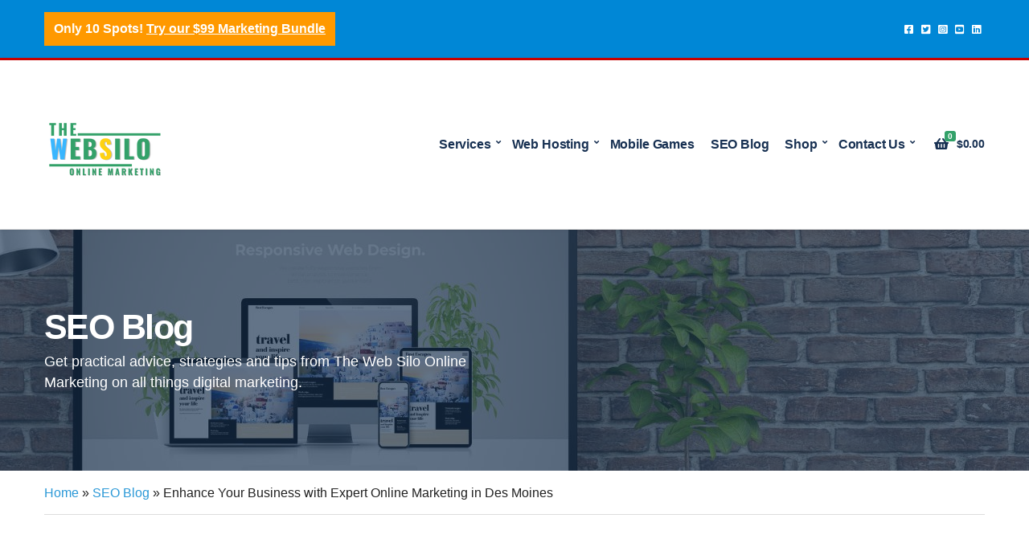

--- FILE ---
content_type: text/html; charset=UTF-8
request_url: https://thewebsilo.com/enhance-your-business-with-expert-online-marketing-in-des-moines/
body_size: 22355
content:
<!doctype html><html lang="en-US"><head><script data-no-optimize="1">var litespeed_docref=sessionStorage.getItem("litespeed_docref");litespeed_docref&&(Object.defineProperty(document,"referrer",{get:function(){return litespeed_docref}}),sessionStorage.removeItem("litespeed_docref"));</script>  <script type="litespeed/javascript">(function(w,d,s,l,i){w[l]=w[l]||[];w[l].push({'gtm.start':new Date().getTime(),event:'gtm.js'});var f=d.getElementsByTagName(s)[0],j=d.createElement(s),dl=l!='dataLayer'?'&l='+l:'';j.async=!0;j.src='https://www.googletagmanager.com/gtm.js?id='+i+dl;f.parentNode.insertBefore(j,f)})(window,document,'script','dataLayer','GTM-W7XG8RL')</script> <meta charset="UTF-8"><meta name="viewport" content="width=device-width, initial-scale=1"><meta name='robots' content='index, follow, max-image-preview:large, max-snippet:-1, max-video-preview:-1' /> <script type="litespeed/javascript">window._wca=window._wca||[]</script> <title>Enhance Your Business with Expert Online Marketing in Des Moines | Des Moines SEO + Web Design</title><link rel="canonical" href="https://thewebsilo.com/enhance-your-business-with-expert-online-marketing-in-des-moines/" /><meta property="og:locale" content="en_US" /><meta property="og:type" content="article" /><meta property="og:title" content="Enhance Your Business with Expert Online Marketing in Des Moines" /><meta property="og:description" content="Online marketing Des Moines has become an indispensable tool for businesses looking to thrive in the digital landscape of Iowa&#039;s capital city. With the burgeoning online marketplace and the increasing reliance on digital channels for [&hellip;]" /><meta property="og:url" content="https://thewebsilo.com/enhance-your-business-with-expert-online-marketing-in-des-moines/" /><meta property="og:site_name" content="Des Moines SEO + Web Design" /><meta property="article:publisher" content="https://www.facebook.com/thewebsiloonlinemarketing" /><meta property="article:published_time" content="2024-06-19T15:53:43+00:00" /><meta property="article:modified_time" content="2024-06-21T04:13:58+00:00" /><meta property="og:image" content="https://thewebsilo.com/wp-content/uploads/2022/12/AdCopy4.jpg" /><meta property="og:image:width" content="800" /><meta property="og:image:height" content="761" /><meta property="og:image:type" content="image/jpeg" /><meta name="author" content="websilo" /><meta name="twitter:card" content="summary_large_image" /><meta name="twitter:creator" content="@thewebsilo" /><meta name="twitter:site" content="@thewebsilo" /><meta name="twitter:label1" content="Written by" /><meta name="twitter:data1" content="websilo" /><meta name="twitter:label2" content="Est. reading time" /><meta name="twitter:data2" content="10 minutes" /> <script type="application/ld+json" class="yoast-schema-graph">{"@context":"https://schema.org","@graph":[{"@type":"Article","@id":"https://thewebsilo.com/enhance-your-business-with-expert-online-marketing-in-des-moines/#article","isPartOf":{"@id":"https://thewebsilo.com/enhance-your-business-with-expert-online-marketing-in-des-moines/"},"author":{"name":"websilo","@id":"https://thewebsilo.com/#/schema/person/90a4d5dc8010fe08e322a2f8daff10de"},"headline":"Enhance Your Business with Expert Online Marketing in Des Moines","datePublished":"2024-06-19T15:53:43+00:00","dateModified":"2024-06-21T04:13:58+00:00","mainEntityOfPage":{"@id":"https://thewebsilo.com/enhance-your-business-with-expert-online-marketing-in-des-moines/"},"wordCount":1987,"commentCount":0,"publisher":{"@id":"https://thewebsilo.com/#organization"},"image":{"@id":"https://thewebsilo.com/enhance-your-business-with-expert-online-marketing-in-des-moines/#primaryimage"},"thumbnailUrl":"https://thewebsilo.com/wp-content/uploads/2024/06/6673227c5e9f6122547959.png","articleSection":["Digital Marketing"],"inLanguage":"en-US","potentialAction":[{"@type":"CommentAction","name":"Comment","target":["https://thewebsilo.com/enhance-your-business-with-expert-online-marketing-in-des-moines/#respond"]}]},{"@type":"WebPage","@id":"https://thewebsilo.com/enhance-your-business-with-expert-online-marketing-in-des-moines/","url":"https://thewebsilo.com/enhance-your-business-with-expert-online-marketing-in-des-moines/","name":"Enhance Your Business with Expert Online Marketing in Des Moines | Des Moines SEO + Web Design","isPartOf":{"@id":"https://thewebsilo.com/#website"},"primaryImageOfPage":{"@id":"https://thewebsilo.com/enhance-your-business-with-expert-online-marketing-in-des-moines/#primaryimage"},"image":{"@id":"https://thewebsilo.com/enhance-your-business-with-expert-online-marketing-in-des-moines/#primaryimage"},"thumbnailUrl":"https://thewebsilo.com/wp-content/uploads/2024/06/6673227c5e9f6122547959.png","datePublished":"2024-06-19T15:53:43+00:00","dateModified":"2024-06-21T04:13:58+00:00","breadcrumb":{"@id":"https://thewebsilo.com/enhance-your-business-with-expert-online-marketing-in-des-moines/#breadcrumb"},"inLanguage":"en-US","potentialAction":[{"@type":"ReadAction","target":["https://thewebsilo.com/enhance-your-business-with-expert-online-marketing-in-des-moines/"]}]},{"@type":"ImageObject","inLanguage":"en-US","@id":"https://thewebsilo.com/enhance-your-business-with-expert-online-marketing-in-des-moines/#primaryimage","url":"https://thewebsilo.com/wp-content/uploads/2024/06/6673227c5e9f6122547959.png","contentUrl":"https://thewebsilo.com/wp-content/uploads/2024/06/6673227c5e9f6122547959.png","width":1280,"height":768},{"@type":"BreadcrumbList","@id":"https://thewebsilo.com/enhance-your-business-with-expert-online-marketing-in-des-moines/#breadcrumb","itemListElement":[{"@type":"ListItem","position":1,"name":"Home","item":"https://thewebsilo.com/"},{"@type":"ListItem","position":2,"name":"SEO Blog","item":"https://thewebsilo.com/seo-blog/"},{"@type":"ListItem","position":3,"name":"Enhance Your Business with Expert Online Marketing in Des Moines"}]},{"@type":"WebSite","@id":"https://thewebsilo.com/#website","url":"https://thewebsilo.com/","name":"Des Moines SEO + Web Design","description":"SEO Marketing Agency","publisher":{"@id":"https://thewebsilo.com/#organization"},"alternateName":"The Web Silo Online Marketing","potentialAction":[{"@type":"SearchAction","target":{"@type":"EntryPoint","urlTemplate":"https://thewebsilo.com/?s={search_term_string}"},"query-input":{"@type":"PropertyValueSpecification","valueRequired":true,"valueName":"search_term_string"}}],"inLanguage":"en-US"},{"@type":"Organization","@id":"https://thewebsilo.com/#organization","name":"The Web Silo","alternateName":"The Web Silo Online Marketing","url":"https://thewebsilo.com/","logo":{"@type":"ImageObject","inLanguage":"en-US","@id":"https://thewebsilo.com/#/schema/logo/image/","url":"https://thewebsilo.com/wp-content/uploads/2022/12/TWSLOGO3.0trans.png","contentUrl":"https://thewebsilo.com/wp-content/uploads/2022/12/TWSLOGO3.0trans.png","width":150,"height":150,"caption":"The Web Silo"},"image":{"@id":"https://thewebsilo.com/#/schema/logo/image/"},"sameAs":["https://www.facebook.com/thewebsiloonlinemarketing","https://x.com/thewebsilo"]},{"@type":"Person","@id":"https://thewebsilo.com/#/schema/person/90a4d5dc8010fe08e322a2f8daff10de","name":"websilo","image":{"@type":"ImageObject","inLanguage":"en-US","@id":"https://thewebsilo.com/#/schema/person/image/","url":"https://thewebsilo.com/wp-content/litespeed/avatar/4e3f5a446a3040699d01cafa8c4a3707.jpg?ver=1768407349","contentUrl":"https://thewebsilo.com/wp-content/litespeed/avatar/4e3f5a446a3040699d01cafa8c4a3707.jpg?ver=1768407349","caption":"websilo"},"sameAs":["https://thewebsilo.com"]}]}</script> <link rel='dns-prefetch' href='//stats.wp.com' /><link rel='dns-prefetch' href='//www.googletagmanager.com' /><link rel='dns-prefetch' href='//fonts.googleapis.com' /><link rel="alternate" type="application/rss+xml" title="Des Moines SEO + Web Design &raquo; Feed" href="https://thewebsilo.com/feed/" /><link rel="alternate" type="application/rss+xml" title="Des Moines SEO + Web Design &raquo; Comments Feed" href="https://thewebsilo.com/comments/feed/" /><link rel="alternate" type="application/rss+xml" title="Des Moines SEO + Web Design &raquo; Enhance Your Business with Expert Online Marketing in Des Moines Comments Feed" href="https://thewebsilo.com/enhance-your-business-with-expert-online-marketing-in-des-moines/feed/" /><link rel="alternate" title="oEmbed (JSON)" type="application/json+oembed" href="https://thewebsilo.com/wp-json/oembed/1.0/embed?url=https%3A%2F%2Fthewebsilo.com%2Fenhance-your-business-with-expert-online-marketing-in-des-moines%2F" /><link rel="alternate" title="oEmbed (XML)" type="text/xml+oembed" href="https://thewebsilo.com/wp-json/oembed/1.0/embed?url=https%3A%2F%2Fthewebsilo.com%2Fenhance-your-business-with-expert-online-marketing-in-des-moines%2F&#038;format=xml" /><style id='wp-img-auto-sizes-contain-inline-css'>img:is([sizes=auto i],[sizes^="auto," i]){contain-intrinsic-size:3000px 1500px}
/*# sourceURL=wp-img-auto-sizes-contain-inline-css */</style><link data-optimized="2" rel="stylesheet" href="https://thewebsilo.com/wp-content/litespeed/css/a5d2ffbc6507e59f16ef86b69e6be2c5.css?ver=53566" /><style id='global-styles-inline-css'>:root{--wp--preset--aspect-ratio--square: 1;--wp--preset--aspect-ratio--4-3: 4/3;--wp--preset--aspect-ratio--3-4: 3/4;--wp--preset--aspect-ratio--3-2: 3/2;--wp--preset--aspect-ratio--2-3: 2/3;--wp--preset--aspect-ratio--16-9: 16/9;--wp--preset--aspect-ratio--9-16: 9/16;--wp--preset--color--black: #000000;--wp--preset--color--cyan-bluish-gray: #abb8c3;--wp--preset--color--white: #ffffff;--wp--preset--color--pale-pink: #f78da7;--wp--preset--color--vivid-red: #cf2e2e;--wp--preset--color--luminous-vivid-orange: #ff6900;--wp--preset--color--luminous-vivid-amber: #fcb900;--wp--preset--color--light-green-cyan: #7bdcb5;--wp--preset--color--vivid-green-cyan: #00d084;--wp--preset--color--pale-cyan-blue: #8ed1fc;--wp--preset--color--vivid-cyan-blue: #0693e3;--wp--preset--color--vivid-purple: #9b51e0;--wp--preset--color--theme-primary: #173052;--wp--preset--color--theme-secondary: #e3002a;--wp--preset--color--theme-dark-gray: #212121;--wp--preset--color--theme-medium-gray: #444444;--wp--preset--color--theme-light-gray: #dddddd;--wp--preset--gradient--vivid-cyan-blue-to-vivid-purple: linear-gradient(135deg,rgb(6,147,227) 0%,rgb(155,81,224) 100%);--wp--preset--gradient--light-green-cyan-to-vivid-green-cyan: linear-gradient(135deg,rgb(122,220,180) 0%,rgb(0,208,130) 100%);--wp--preset--gradient--luminous-vivid-amber-to-luminous-vivid-orange: linear-gradient(135deg,rgb(252,185,0) 0%,rgb(255,105,0) 100%);--wp--preset--gradient--luminous-vivid-orange-to-vivid-red: linear-gradient(135deg,rgb(255,105,0) 0%,rgb(207,46,46) 100%);--wp--preset--gradient--very-light-gray-to-cyan-bluish-gray: linear-gradient(135deg,rgb(238,238,238) 0%,rgb(169,184,195) 100%);--wp--preset--gradient--cool-to-warm-spectrum: linear-gradient(135deg,rgb(74,234,220) 0%,rgb(151,120,209) 20%,rgb(207,42,186) 40%,rgb(238,44,130) 60%,rgb(251,105,98) 80%,rgb(254,248,76) 100%);--wp--preset--gradient--blush-light-purple: linear-gradient(135deg,rgb(255,206,236) 0%,rgb(152,150,240) 100%);--wp--preset--gradient--blush-bordeaux: linear-gradient(135deg,rgb(254,205,165) 0%,rgb(254,45,45) 50%,rgb(107,0,62) 100%);--wp--preset--gradient--luminous-dusk: linear-gradient(135deg,rgb(255,203,112) 0%,rgb(199,81,192) 50%,rgb(65,88,208) 100%);--wp--preset--gradient--pale-ocean: linear-gradient(135deg,rgb(255,245,203) 0%,rgb(182,227,212) 50%,rgb(51,167,181) 100%);--wp--preset--gradient--electric-grass: linear-gradient(135deg,rgb(202,248,128) 0%,rgb(113,206,126) 100%);--wp--preset--gradient--midnight: linear-gradient(135deg,rgb(2,3,129) 0%,rgb(40,116,252) 100%);--wp--preset--font-size--small: 13px;--wp--preset--font-size--medium: 20px;--wp--preset--font-size--large: 36px;--wp--preset--font-size--x-large: 42px;--wp--preset--spacing--20: 0.44rem;--wp--preset--spacing--30: 0.67rem;--wp--preset--spacing--40: 1rem;--wp--preset--spacing--50: 1.5rem;--wp--preset--spacing--60: 2.25rem;--wp--preset--spacing--70: 3.38rem;--wp--preset--spacing--80: 5.06rem;--wp--preset--shadow--natural: 6px 6px 9px rgba(0, 0, 0, 0.2);--wp--preset--shadow--deep: 12px 12px 50px rgba(0, 0, 0, 0.4);--wp--preset--shadow--sharp: 6px 6px 0px rgba(0, 0, 0, 0.2);--wp--preset--shadow--outlined: 6px 6px 0px -3px rgb(255, 255, 255), 6px 6px rgb(0, 0, 0);--wp--preset--shadow--crisp: 6px 6px 0px rgb(0, 0, 0);}:where(.is-layout-flex){gap: 0.5em;}:where(.is-layout-grid){gap: 0.5em;}body .is-layout-flex{display: flex;}.is-layout-flex{flex-wrap: wrap;align-items: center;}.is-layout-flex > :is(*, div){margin: 0;}body .is-layout-grid{display: grid;}.is-layout-grid > :is(*, div){margin: 0;}:where(.wp-block-columns.is-layout-flex){gap: 2em;}:where(.wp-block-columns.is-layout-grid){gap: 2em;}:where(.wp-block-post-template.is-layout-flex){gap: 1.25em;}:where(.wp-block-post-template.is-layout-grid){gap: 1.25em;}.has-black-color{color: var(--wp--preset--color--black) !important;}.has-cyan-bluish-gray-color{color: var(--wp--preset--color--cyan-bluish-gray) !important;}.has-white-color{color: var(--wp--preset--color--white) !important;}.has-pale-pink-color{color: var(--wp--preset--color--pale-pink) !important;}.has-vivid-red-color{color: var(--wp--preset--color--vivid-red) !important;}.has-luminous-vivid-orange-color{color: var(--wp--preset--color--luminous-vivid-orange) !important;}.has-luminous-vivid-amber-color{color: var(--wp--preset--color--luminous-vivid-amber) !important;}.has-light-green-cyan-color{color: var(--wp--preset--color--light-green-cyan) !important;}.has-vivid-green-cyan-color{color: var(--wp--preset--color--vivid-green-cyan) !important;}.has-pale-cyan-blue-color{color: var(--wp--preset--color--pale-cyan-blue) !important;}.has-vivid-cyan-blue-color{color: var(--wp--preset--color--vivid-cyan-blue) !important;}.has-vivid-purple-color{color: var(--wp--preset--color--vivid-purple) !important;}.has-black-background-color{background-color: var(--wp--preset--color--black) !important;}.has-cyan-bluish-gray-background-color{background-color: var(--wp--preset--color--cyan-bluish-gray) !important;}.has-white-background-color{background-color: var(--wp--preset--color--white) !important;}.has-pale-pink-background-color{background-color: var(--wp--preset--color--pale-pink) !important;}.has-vivid-red-background-color{background-color: var(--wp--preset--color--vivid-red) !important;}.has-luminous-vivid-orange-background-color{background-color: var(--wp--preset--color--luminous-vivid-orange) !important;}.has-luminous-vivid-amber-background-color{background-color: var(--wp--preset--color--luminous-vivid-amber) !important;}.has-light-green-cyan-background-color{background-color: var(--wp--preset--color--light-green-cyan) !important;}.has-vivid-green-cyan-background-color{background-color: var(--wp--preset--color--vivid-green-cyan) !important;}.has-pale-cyan-blue-background-color{background-color: var(--wp--preset--color--pale-cyan-blue) !important;}.has-vivid-cyan-blue-background-color{background-color: var(--wp--preset--color--vivid-cyan-blue) !important;}.has-vivid-purple-background-color{background-color: var(--wp--preset--color--vivid-purple) !important;}.has-black-border-color{border-color: var(--wp--preset--color--black) !important;}.has-cyan-bluish-gray-border-color{border-color: var(--wp--preset--color--cyan-bluish-gray) !important;}.has-white-border-color{border-color: var(--wp--preset--color--white) !important;}.has-pale-pink-border-color{border-color: var(--wp--preset--color--pale-pink) !important;}.has-vivid-red-border-color{border-color: var(--wp--preset--color--vivid-red) !important;}.has-luminous-vivid-orange-border-color{border-color: var(--wp--preset--color--luminous-vivid-orange) !important;}.has-luminous-vivid-amber-border-color{border-color: var(--wp--preset--color--luminous-vivid-amber) !important;}.has-light-green-cyan-border-color{border-color: var(--wp--preset--color--light-green-cyan) !important;}.has-vivid-green-cyan-border-color{border-color: var(--wp--preset--color--vivid-green-cyan) !important;}.has-pale-cyan-blue-border-color{border-color: var(--wp--preset--color--pale-cyan-blue) !important;}.has-vivid-cyan-blue-border-color{border-color: var(--wp--preset--color--vivid-cyan-blue) !important;}.has-vivid-purple-border-color{border-color: var(--wp--preset--color--vivid-purple) !important;}.has-vivid-cyan-blue-to-vivid-purple-gradient-background{background: var(--wp--preset--gradient--vivid-cyan-blue-to-vivid-purple) !important;}.has-light-green-cyan-to-vivid-green-cyan-gradient-background{background: var(--wp--preset--gradient--light-green-cyan-to-vivid-green-cyan) !important;}.has-luminous-vivid-amber-to-luminous-vivid-orange-gradient-background{background: var(--wp--preset--gradient--luminous-vivid-amber-to-luminous-vivid-orange) !important;}.has-luminous-vivid-orange-to-vivid-red-gradient-background{background: var(--wp--preset--gradient--luminous-vivid-orange-to-vivid-red) !important;}.has-very-light-gray-to-cyan-bluish-gray-gradient-background{background: var(--wp--preset--gradient--very-light-gray-to-cyan-bluish-gray) !important;}.has-cool-to-warm-spectrum-gradient-background{background: var(--wp--preset--gradient--cool-to-warm-spectrum) !important;}.has-blush-light-purple-gradient-background{background: var(--wp--preset--gradient--blush-light-purple) !important;}.has-blush-bordeaux-gradient-background{background: var(--wp--preset--gradient--blush-bordeaux) !important;}.has-luminous-dusk-gradient-background{background: var(--wp--preset--gradient--luminous-dusk) !important;}.has-pale-ocean-gradient-background{background: var(--wp--preset--gradient--pale-ocean) !important;}.has-electric-grass-gradient-background{background: var(--wp--preset--gradient--electric-grass) !important;}.has-midnight-gradient-background{background: var(--wp--preset--gradient--midnight) !important;}.has-small-font-size{font-size: var(--wp--preset--font-size--small) !important;}.has-medium-font-size{font-size: var(--wp--preset--font-size--medium) !important;}.has-large-font-size{font-size: var(--wp--preset--font-size--large) !important;}.has-x-large-font-size{font-size: var(--wp--preset--font-size--x-large) !important;}
/*# sourceURL=global-styles-inline-css */</style><style id='classic-theme-styles-inline-css'>/*! This file is auto-generated */
.wp-block-button__link{color:#fff;background-color:#32373c;border-radius:9999px;box-shadow:none;text-decoration:none;padding:calc(.667em + 2px) calc(1.333em + 2px);font-size:1.125em}.wp-block-file__button{background:#32373c;color:#fff;text-decoration:none}
/*# sourceURL=/wp-includes/css/classic-themes.min.css */</style><style id='woocommerce-inline-inline-css'>.woocommerce form .form-row .required { visibility: visible; }
/*# sourceURL=woocommerce-inline-inline-css */</style><style id='ignition-convert-generated-styles-inline-css'>:root { --ignition-body-background-color: #ffffff; --ignition-primary-color: #2a98d7; --ignition-secondary-color: #33a169; --ignition-text-color: #212121; --ignition-secondary-text-color: #444444; --ignition-headings-color: #212121; --ignition-border-color: #dddddd; --ignition-forms-background-color: #ffffff; --ignition-forms-border-color: #dddddd; --ignition-forms-text-color: #212121; --ignition-buttons-background-color: #33a169; --ignition-buttons-text-color: #ffffff; --ignition-buttons-border-color: #33a169; --ignition-primary-font-family: Open Sans; --ignition-secondary-font-family: Montserrat; --ignition-top-bar-background-color: #0087d6; --ignition-top-bar-text-color: #ffffff; --ignition-top-bar-border-color: #cd0000; --ignition-top-bar-transparent-text-color: #ffffff; --ignition-top-bar-transparent-border-color: rgba(255, 255, 255, 0.1); --ignition-header-background-color: #ffffff; --ignition-header-text-color: #173052; --ignition-header-border-color: #dddddd; --ignition-header-submenu-background-color: #ffffff; --ignition-header-submenu-background-color-hover: #e3002a; --ignition-header-submenu-text-color: #212121; --ignition-header-submenu-text-color-hover: #ffffff; --ignition-header-transparent-text-color: #ffffff; --ignition-header-transparent-submenu-bg-color: rgba(255, 255, 255, 0.9); --ignition-header-transparent-submenu-bg-color-hover: #e3002a; --ignition-header-transparent-submenu-text-color: #212121; --ignition-header-transparent-submenu-text-color-hover: #ffffff; --ignition-header-sticky-background-color: #ffffff; --ignition-header-sticky-text-color: #173052; --ignition-header-sticky-border-color: #dddddd; --ignition-header-sticky-submenu-background-color: #ffffff; --ignition-header-sticky-submenu-background-color-hover: #e3002a; --ignition-header-sticky-submenu-text-color: #212121; --ignition-header-sticky-submenu-text-color-hover: #ffffff; --ignition-mobile-nav-background-color: #173052; --ignition-mobile-nav-text-color: #ffffff; --ignition-mobile-nav-border-color: rgba(255, 255, 255, 0.15); --ignition-hero-background-color: #173052; --ignition-hero-overlay-background-color: rgba(24, 49, 80, 0.66); --ignition-hero-primary-text-color: #ffffff; --ignition-hero-secondary-text-color: #ffffff; --ignition-footer-background-color: #f8f8f8; --ignition-footer-border-color: #dddddd; --ignition-footer-title-color: #212121; --ignition-footer-text-color: #212121; --ignition-footer-credits-background-color: #f8f8f8; --ignition-footer-credits-text-color: #212121; --ignition-footer-credits-link-color: #212121; --ignition-footer-credits-border-color: #dddddd; } @media (min-width: calc(1200px + 60px)) { .container, .theme-grid > .wp-block-gutenbee-container-inner, .alignwide .maxslider-slide-content, .alignfull .maxslider-slide-content { width: 1200px; max-width: 100%; } [class*="-template-fullwidth-narrow"] .alignwide { width: calc(1200px - 30px); } .theme-grid > .wp-block-gutenbee-container-inner { padding-left: 15px; padding-right: 15px; } } html { font-size: 18px; } body { font-family: "Open Sans", sans-serif; font-weight: 400; font-size: 18px; line-height: 1.615; text-transform: none; letter-spacing: 0em; } h1,h2,h3,h4,h5,h6, label, .label, .site-logo, .mobile-nav-trigger, li.wc-block-grid__product .wc-block-grid__product-title, .product_list_widget li > a, .product_list_widget .widget-product-content-wrap > a, .entry-list-meta-value, .wp-block-latest-posts > li > a, .wp-block-pullquote.is-style-solid-color, .wp-block-quote { font-family: Montserrat, sans-serif; font-weight: 700; } .navigation-main, .head-mast .head-content-slot-item, .navigation-mobile-wrap { font-family: Montserrat, sans-serif; font-weight: 700; font-size: 16px; line-height: 1.25; text-transform: none; letter-spacing: -0.01em; } .page-hero-title, .page-title { font-family: Montserrat, sans-serif; font-weight: 700; } h1,.page-hero-title,.page-title { font-size: 43px; line-height: 1.15; text-transform: none; letter-spacing: -0.04em; } h2, .wc-block-grid__product-title { font-size: 34px; line-height: 1.15; text-transform: none; letter-spacing: -0.04em; } h3 { font-size: 24px; line-height: 1.2; text-transform: none; letter-spacing: -0.04em; } h4 { font-size: 20px; line-height: 1.25; text-transform: none; letter-spacing: -0.04em; } h5 { font-size: 18px; line-height: 1.25; text-transform: none; letter-spacing: -0.04em; } h6 { font-size: 14px; line-height: 1.32; text-transform: none; letter-spacing: -0.04em; } .widget-title { font-size: 18px; line-height: 1.2; text-transform: uppercase; letter-spacing: -0.04em; } .widget { font-size: 16px; line-height: 1.5; text-transform: none; letter-spacing: 0em; } .btn, .button, .gutenbee-block-button-link, .wp-block-button__link, .comment-reply-link, .ci-item-filter, .maxslider-slide .maxslider-btn, .added_to_cart, input[type="submit"], input[type="reset"], button[type="submit"] { font-family: "Open Sans", sans-serif; font-weight: 400; font-size: 16px; line-height: 1.4; text-transform: none; letter-spacing: 0em; } @media (max-width: 991px) { #mobilemenu { display: block; } .head-content-slot-mobile-nav { display: inline-block; } .nav { display: none; } .header-full-nav-center .site-branding, .site-branding { max-width: 45%; width: auto; text-align: left; } .header-nav-split .site-branding { text-align: left; } .head-slot:first-of-type { display: none; } } .page-hero { background-image: url(https://thewebsilo.com/wp-content/uploads/2020/10/Website-Design.jpg); background-repeat: no-repeat; background-position: center center; background-attachment: scroll; background-size: cover; } @media (min-width: 992px) { .page-hero { height: 300px; } } @media (min-width: 576px) and (max-width: 991px) { .page-hero { height: 300px; } } @media (max-width: 575px) { .page-hero { height: 300px; } } 
/*# sourceURL=ignition-convert-generated-styles-inline-css */</style> <script type="litespeed/javascript" data-src="https://thewebsilo.com/wp-includes/js/jquery/jquery.min.js" id="jquery-core-js"></script> <script id="wc-add-to-cart-js-extra" type="litespeed/javascript">var wc_add_to_cart_params={"ajax_url":"/wp-admin/admin-ajax.php","wc_ajax_url":"/?wc-ajax=%%endpoint%%","i18n_view_cart":"View cart","cart_url":"https://thewebsilo.com/cart/","is_cart":"","cart_redirect_after_add":"no"}</script> <script id="woocommerce-js-extra" type="litespeed/javascript">var woocommerce_params={"ajax_url":"/wp-admin/admin-ajax.php","wc_ajax_url":"/?wc-ajax=%%endpoint%%","i18n_password_show":"Show password","i18n_password_hide":"Hide password"}</script> <script id="WCPAY_ASSETS-js-extra" type="litespeed/javascript">var wcpayAssets={"url":"https://thewebsilo.com/wp-content/plugins/woocommerce-payments/dist/"}</script> <script src="https://stats.wp.com/s-202603.js" id="woocommerce-analytics-js" defer data-wp-strategy="defer"></script> 
 <script type="litespeed/javascript" data-src="https://www.googletagmanager.com/gtag/js?id=GT-5TQW99S" id="google_gtagjs-js"></script> <script id="google_gtagjs-js-after" type="litespeed/javascript">window.dataLayer=window.dataLayer||[];function gtag(){dataLayer.push(arguments)}
gtag("set","linker",{"domains":["thewebsilo.com"]});gtag("js",new Date());gtag("set","developer_id.dZTNiMT",!0);gtag("config","GT-5TQW99S")</script> <link rel="https://api.w.org/" href="https://thewebsilo.com/wp-json/" /><link rel="alternate" title="JSON" type="application/json" href="https://thewebsilo.com/wp-json/wp/v2/posts/1171" /><link rel="EditURI" type="application/rsd+xml" title="RSD" href="https://thewebsilo.com/xmlrpc.php?rsd" /><meta name="generator" content="WordPress 6.9" /><meta name="generator" content="WooCommerce 10.4.3" /><link rel='shortlink' href='https://thewebsilo.com/?p=1171' /><meta name="generator" content="Site Kit by Google 1.170.0" /><link rel="pingback" href="https://thewebsilo.com/xmlrpc.php"> <script type="litespeed/javascript" data-src="https://www.googletagmanager.com/gtag/js?id=AW-11169629086"></script> <script type="litespeed/javascript">window.dataLayer=window.dataLayer||[];function gtag(){dataLayer.push(arguments)}
gtag('js',new Date());gtag('config','AW-11169629086')</script> <script type="litespeed/javascript" data-src="https://pagead2.googlesyndication.com/pagead/js/adsbygoogle.js?client=ca-pub-5824735341440098"
     crossorigin="anonymous"></script> <script type="litespeed/javascript">var clickRankAi=document.createElement("script");clickRankAi.src="https://js.clickrank.ai/seo/e476fc83-9f7a-4f29-a8fc-cbeed3d728de/script?"+new Date().getTime();clickRankAi.async=!0;document.head.appendChild(clickRankAi)</script> <style>img#wpstats{display:none}</style><noscript><style>.woocommerce-product-gallery{ opacity: 1 !important; }</style></noscript><link rel="icon" href="https://thewebsilo.com/wp-content/uploads/2022/12/cropped-websiloblogicon-32x32.png" sizes="32x32" /><link rel="icon" href="https://thewebsilo.com/wp-content/uploads/2022/12/cropped-websiloblogicon-192x192.png" sizes="192x192" /><link rel="apple-touch-icon" href="https://thewebsilo.com/wp-content/uploads/2022/12/cropped-websiloblogicon-180x180.png" /><meta name="msapplication-TileImage" content="https://thewebsilo.com/wp-content/uploads/2022/12/cropped-websiloblogicon-270x270.png" /><style id="wp-custom-css">.demo-newsletter-form-submit {
	width: 100% !important;
	margin-top: 10px !important;
	padding: 10px 30px !important;
}

.product_list_widget{list-style:none;margin:0;padding:0}.product_list_widget li{margin-bottom:15px;position:relative}.product_list_widget li::after{content:"";display:table;clear:both}.product_list_widget li img{float:right;width:60px;margin:0 0 0 15px}.product_list_widget li>a{color:currentColor;line-height:normal;display:block;margin-bottom:4px;font-size:16px;transition:color .18s ease}.product_list_widget .product-thumb{float:left;margin-right:15px}.product_list_widget .product-content{overflow:hidden}.product_list_widget .reviewer{font-size:12px;display:block;margin-top:7px}.product_list_widget .star-rating{display:block;margin:5px 0}.product_list_widget .woocommerce-Price-amount{font-size:14px}.product_list_widget ins{text-decoration:none}.product_list_widget del{opacity:.5}.product_list_widget .remove{display:block;position:absolute;right:0;top:0;font-size:15px;width:18px;height:18px;line-height:1;text-align:center;background-color:var(--ignition-colors-red);color:var(--ignition-colors-white);font-weight:var(--ignition-font-weight-bold);margin:0;padding:1px 0 0}.product_list_widget .remove:hover,.sidebar .product_list_widget .remove{color:var(--ignition-colors-white)}.product_list_widget .quantity{display:block;margin:5px 0 0 0;font-size:14px}
.woocommerce-mini-cart__buttons + .buttons, .header-mini-cart-contents { display: none; }

.theme-language-switch-dropdown {
	box-shadow: 0 0 6px rgba(0,0,0,.1);
}</style></head><body class="wp-singular post-template-default single single-post postid-1171 single-format-standard wp-custom-logo wp-embed-responsive wp-theme-ignition-convert theme-ignition-convert ignition-header-type-normal ignition-page-title-bg-on ignition-page-title-normal-off ignition-page-title-subtitle-off ignition-page-breadcrumb-on ignition-site-layout-fullwidth_boxed ignition-side-mode-site-layout-boxed ignition-top-bar-visible-on ignition-header-menu-layout-full_right ignition-header-fullwidth-off ignition-header-sticky-on ignition-header-sticky-type-shy ignition-mobile-nav-slide-right-off ignition-page-title-horz-align-left ignition-blog-layout-content_sidebar ignition-blog-single-layout-content_sidebar ignition-blog-posts-layout-1col-horz ignition-footer-visible-on ignition-site-title-off ignition-site-description-off ignition-no-main-padding-off woocommerce-no-js ignition-shop-layout-fullwidth_boxed"><div><a class="skip-link sr-only sr-only-focusable" href="#site-content">Skip to the content</a></div><div class="page-wrap"><header class="header header-sticky sticky-shy header-full header-full-nav-right header-normal"><div class="head-intro "><div class="container"><div class="row"><div class="col-12"><div class="head-intro-inner"><div class="head-content-slot"><div class="head-content-slot-item"><div style="background-color:#ff9900;color:#fff;text-align:center;padding:12px;font-weight:bold;font-size:16px"> Only 10 Spots! <a href="https://thewebsilo.com/small-biz-booster" style="color:#ffffff;text-decoration:underline">Try our $99 Marketing Bundle</a></div></div></div><div class="head-content-slot head-content-slot-end"><div class="head-content-slot-item"><ul id="menu-social-menu" class="menu ignition-menu-social-menu"><li id="menu-item-59" class="menu-item menu-item-type-custom menu-item-object-custom menu-item-59"><a target="_blank" href="https://www.facebook.com/thewebsiloonlinemarketing">Facebook</a></li><li id="menu-item-60" class="menu-item menu-item-type-custom menu-item-object-custom menu-item-60"><a target="_blank" href="https://twitter.com/thewebsilo">Twitter</a></li><li id="menu-item-61" class="menu-item menu-item-type-custom menu-item-object-custom menu-item-61"><a target="_blank" href="https://www.instagram.com/thewebsilo/">Instagram</a></li><li id="menu-item-62" class="menu-item menu-item-type-custom menu-item-object-custom menu-item-62"><a target="_blank" href="https://www.youtube.com/channel/UClqd1Z29I9vbfSdoFaHAW8w">YouTube</a></li><li id="menu-item-63" class="menu-item menu-item-type-custom menu-item-object-custom menu-item-63"><a target="_blank" href="https://www.linkedin.com/company/the-web-silo">LinkedIn</a></li></ul></div></div></div></div></div></div></div><div class="head-mast"><div class="container"><div class="row"><div class="col-12"><div class="head-mast-inner"><div class="site-branding"><div class="site-logo"><a href="https://thewebsilo.com/" class="custom-logo-link" rel="home"><img data-lazyloaded="1" src="[data-uri]" width="150" height="150" data-src="https://thewebsilo.com/wp-content/uploads/2022/12/TWSLOGO3.0trans.png" class="custom-logo" alt="Des Moines SEO + Web Design" decoding="async" /></a></div></div><div class="head-menu-slot"><nav class="nav"><ul id="header-menu-1" class="navigation-main ignition-menu-main-menu"><li id="menu-item-47" class="menu-item menu-item-type-post_type menu-item-object-page menu-item-has-children menu-item-47"><a href="https://thewebsilo.com/services/">Services</a><ul class="sub-menu"><li id="menu-item-872" class="menu-item menu-item-type-custom menu-item-object-custom menu-item-872"><a href="https://thewebsilo.com/service/website-maintenance/">Website Maintenance</a></li><li id="menu-item-864" class="menu-item menu-item-type-custom menu-item-object-custom menu-item-864"><a href="https://thewebsilo.com/service/website-design/">Web Design</a></li><li id="menu-item-869" class="menu-item menu-item-type-custom menu-item-object-custom menu-item-869"><a href="https://thewebsilo.com/service/social-media-management/">Social Media Management</a></li><li id="menu-item-868" class="menu-item menu-item-type-custom menu-item-object-custom menu-item-868"><a href="https://thewebsilo.com/service/seo-audit/">Comprehensive Website SEO Audit</a></li><li id="menu-item-871" class="menu-item menu-item-type-custom menu-item-object-custom menu-item-871"><a href="https://thewebsilo.com/service/seo-services/">Search Engine Optimization (SEO) Services</a></li><li id="menu-item-867" class="menu-item menu-item-type-custom menu-item-object-custom menu-item-867"><a href="https://thewebsilo.com/service/business-directory-submissions/">Business Directory Submissions</a></li><li id="menu-item-870" class="menu-item menu-item-type-custom menu-item-object-custom menu-item-870"><a href="https://thewebsilo.com/service/affordable-digital-advertising-management/">Affordable Digital Advertising</a></li><li id="menu-item-866" class="menu-item menu-item-type-custom menu-item-object-custom menu-item-866"><a href="https://thewebsilo.com/service/mobile-app-development/">Mobile App Development</a></li><li id="menu-item-865" class="menu-item menu-item-type-custom menu-item-object-custom menu-item-865"><a href="https://thewebsilo.com/service/seo-consultant/">SEO Consultant</a></li></ul></li><li id="menu-item-851" class="menu-item menu-item-type-custom menu-item-object-custom menu-item-has-children menu-item-851"><a href="https://hosting.thewebsilo.com/">Web Hosting</a><ul class="sub-menu"><li id="menu-item-852" class="menu-item menu-item-type-custom menu-item-object-custom menu-item-852"><a href="https://hosting.thewebsilo.com/domain-registration/index.php">Register a Domain</a></li><li id="menu-item-853" class="menu-item menu-item-type-custom menu-item-object-custom menu-item-853"><a href="https://hosting.thewebsilo.com/codeguard.php">Code Guard Website Backup</a></li></ul></li><li id="menu-item-1117" class="menu-item menu-item-type-custom menu-item-object-custom menu-item-1117"><a href="https://gaemster.com/">Mobile Games</a></li><li id="menu-item-19" class="menu-item menu-item-type-post_type menu-item-object-page current_page_parent menu-item-19"><a href="https://thewebsilo.com/seo-blog/">SEO Blog</a></li><li id="menu-item-21" class="menu-item menu-item-type-post_type menu-item-object-page menu-item-has-children menu-item-21"><a href="https://thewebsilo.com/shop/">Shop</a><ul class="sub-menu"><li id="menu-item-993" class="menu-item menu-item-type-post_type menu-item-object-page menu-item-993"><a href="https://thewebsilo.com/my-account/">My account</a></li></ul></li><li id="menu-item-20" class="menu-item menu-item-type-post_type menu-item-object-page menu-item-has-children menu-item-20"><a href="https://thewebsilo.com/contact-us/">Contact Us</a><ul class="sub-menu"><li id="menu-item-37" class="menu-item menu-item-type-post_type menu-item-object-page menu-item-37"><a href="https://thewebsilo.com/about-us/">About Us</a></li><li id="menu-item-1077" class="menu-item menu-item-type-post_type menu-item-object-page menu-item-1077"><a href="https://thewebsilo.com/agency-portfolio-our-work/">Agency Portfolio – Our Work</a></li><li id="menu-item-946" class="menu-item menu-item-type-post_type menu-item-object-page menu-item-946"><a href="https://thewebsilo.com/partner-recommendations/">Partner Recommendations</a></li></ul></li></ul></nav></div><div class="head-content-slot head-content-slot-end"><div class="head-content-slot-item"><div class="head-mini-cart-wrap"><div class="header-mini-cart">
<a href="#" class="header-mini-cart-trigger">
<span class="header-mini-cart-trigger-text">
<span class="header-mini-cart-icon">
<span class="ignition-icons ignition-icons-shopping-basket"></span>
<span class="header-mini-cart-count">
0			</span>
</span>
<span class="header-mini-cart-total">
<span class="woocommerce-Price-amount amount"><span class="woocommerce-Price-currencySymbol">&#036;</span>0.00</span>		</span>
</span>
</a><div class="header-mini-cart-contents"><div class="widget woocommerce widget_shopping_cart"><h3 class="widget-title">Cart</h3><div class="widget_shopping_cart_content"><p class="woocommerce-mini-cart__empty-message">No products in the cart.</p></div></div></div></div></div></div><div class="head-content-slot-item head-content-slot-mobile-nav">
<a href="#mobilemenu" class="mobile-nav-trigger">
<span class="ignition-icons ignition-icons-bars"></span>
Menu</a></div></div></div></div></div></div></div></header><div class="site-content-wrap"><div class="page-hero page-hero-align-left page-hero-align-middle"><div class="container"><div class="row "><div class="col-12"><div class="page-hero-content"><div class="page-hero-title">SEO Blog</div><div class="page-hero-subtitle"><p>Get practical advice, strategies and tips from The Web Silo Online Marketing on all things digital marketing.</p></div></div></div></div></div></div><div class="section-pre-main page-breadcrumb"><div class="container"><div class="row "><div class="col-12"><div class="ignition-breadcrumbs" ><span><span><a href="https://thewebsilo.com/">Home</a></span> » <span><a href="https://thewebsilo.com/seo-blog/">SEO Blog</a></span> » <span class="breadcrumb_last" aria-current="page">Enhance Your Business with Expert Online Marketing in Des Moines</span></span></div></div></div></div></div><main class="main"><div class="container"><div class="row has-sidebar"><div id="site-content" class="col-lg-9 col-12"><article id="entry-1171" class="entry post-1171 post type-post status-publish format-standard has-post-thumbnail hentry category-digital-marketing"><header class="entry-header"><h1 class="entry-title">Enhance Your Business with Expert Online Marketing in Des Moines</h1><div class="entry-meta">		<span class="entry-meta-item entry-date">
<time datetime="2024-06-19T15:53:43+00:00">June 19, 2024</time>
</span></div></header><figure class="entry-thumb">
<img data-lazyloaded="1" src="[data-uri]" width="870" height="580" data-src="https://thewebsilo.com/wp-content/uploads/2024/06/6673227c5e9f6122547959-870x580.png" class="attachment-post-thumbnail size-post-thumbnail wp-post-image" alt="" decoding="async" fetchpriority="high" data-srcset="https://thewebsilo.com/wp-content/uploads/2024/06/6673227c5e9f6122547959-870x580.png 870w, https://thewebsilo.com/wp-content/uploads/2024/06/6673227c5e9f6122547959-615x410.png 615w" data-sizes="(max-width: 870px) 100vw, 870px" /></figure><div class="entry-content"><p>Online marketing Des Moines has become an indispensable tool for businesses looking to thrive in the digital landscape of Iowa&#039;s capital city. With the burgeoning online marketplace and the increasing reliance on digital channels for consumer engagement, mastering the art of online marketing is key to standing out in the bustling business scene of Des Moines. From optimizing local SEO strategies to leveraging social media platforms effectively, businesses can harness the power of digital marketing to enhance their presence and reach a broader audience in Des Moines. Join us on a journey through expert online marketing strategies tailored for success in Des Moines, where innovation meets opportunity.</p><h2>Optimizing Your Website for Local SEO in Des Moines</h2><p>In the competitive landscape of online marketing Des Moines, having a strong local SEO presence is crucial for ensuring your business stands out among the crowd. Here are some key strategies to optimize your website for local search:</p><h3>1. Utilize Local Keywords Strategically</h3><ul><li><p>Conduct keyword research to identify relevant local keywords that your target audience in Des Moines is searching for.</p></li><li><p>Incorporate these keywords naturally into your website content, meta tags, headings, and image alt text to improve your local search visibility.</p></li></ul><h3>2. Claim and Optimize Your Google My Business Listing</h3><ul><li><p>Claiming your Google My Business listing is essential for local SEO success in Des Moines.</p></li><li><p>Ensure your business information is accurate, including your address, phone number, and business hours.</p></li><li><p>Encourage customers to leave reviews on your Google My Business profile to boost your local credibility.</p></li></ul><h3>3. Create Location-Specific Landing Pages</h3><ul><li><p>Develop dedicated landing pages that target specific areas within Des Moines to cater to local search queries.</p></li><li><p>Include local information, such as landmarks, events, and testimonials from Des Moines customers, to enhance the relevance of these pages.</p></li></ul><h3>4. Optimize Site Speed and Mobile Responsiveness</h3><ul><li><p>Improve your website&#039;s loading speed to provide a smooth user experience for visitors in Des Moines.</p></li><li><p>Ensure your website is mobile-responsive to cater to the increasing number of mobile users conducting local searches.</p></li></ul><p>By implementing these local SEO strategies tailored to the Des Moines market, you can enhance your online presence and attract more local customers to your business. For further insights on local SEO best practices, you can refer to Google&#039;s Local SEO Guide for detailed tips and recommendations.</p><h2>Crafting Engaging Content for Online Marketing Success in Des Moines</h2><p>Creating compelling and engaging content is at the core of any successful online marketing Des Moines strategy. Here are some effective tactics to elevate your content marketing efforts:</p><h3>Tailoring Content to Des Moines Audience</h3><ul><li><p>Research the preferences and interests of the Des Moines audience to create content that resonates with them.</p></li><li><p>Incorporate local references, events, and news to establish a connection with your audience in Des Moines.</p></li></ul><h3>Diversifying Content Formats</h3><ul><li><p>Experiment with different content formats such as blog posts, videos, infographics, and podcasts to cater to diverse audience preferences.</p></li><li><p>Utilize interactive content like quizzes or polls to boost engagement and encourage interaction.</p></li></ul><h3>Implementing SEO Best Practices</h3><ul><li><p>Optimize your content for relevant keywords related to your business and Des Moines to improve visibility in local search results.</p></li><li><p>Focus on creating high-quality, valuable content that addresses the needs and challenges of your Des Moines audience.</p></li></ul><h3>Leveraging Social Media for Content Distribution</h3><ul><li><p>Share your content across various social media platforms to reach a wider audience in Des Moines.</p></li><li><p>Engage with followers, respond to comments, and participate in discussions to foster a sense of community around your brand.</p></li></ul><p>By crafting engaging and audience-specific content for your online marketing efforts in Des Moines, you can strengthen your brand presence, attract new customers, and foster long-term relationships with your target audience. For additional tips on content marketing strategies, you can explore resources provided by industry leaders like HubSpot&#039;s Content Marketing Guide.</p><h2>Harnessing the Power of Google Ads for Local Business Growth in Des Moines</h2><p>When it comes to online marketing Des Moines, Google Ads can be a powerful tool to drive targeted traffic and boost business growth. Here&#039;s how you can leverage Google Ads effectively for your local business:</p><h3>Understanding Google Ads Basics</h3><ul><li><p>Familiarize yourself with Google Ads platform features, ad formats, and targeting options tailored for Des Moines businesses.</p></li><li><p>Set clear campaign objectives, whether it&#039;s increasing website traffic, generating leads, or promoting local services.</p></li></ul><h3>Targeting Local Keywords</h3><ul><li><p>Conduct keyword research focusing on local terms relevant to your business and the Des Moines market.</p></li><li><p>Use geo-targeting settings to ensure your ads are displayed to users searching within the Des Moines area.</p></li></ul><h3>Crafting Compelling Ad Copy</h3><ul><li><p>Write concise and compelling ad copy that highlights your unique selling propositions and appeals to the Des Moines audience.</p></li><li><p>Include relevant keywords in your ad headlines and descriptions to improve ad relevance and performance.</p></li></ul><h3>Monitoring and Optimizing Campaign Performance</h3><ul><li><p>Regularly monitor key metrics, such as click-through rates, conversion rates, and ad spend, to assess campaign performance.</p></li><li><p>Make data-driven optimizations based on performance insights to improve the efficiency and effectiveness of your Google Ads campaigns.</p></li></ul><p>By harnessing the power of Google Ads and implementing targeted strategies for the Des Moines market, you can drive qualified leads, increase brand visibility, and achieve your business goals effectively. For advanced tips and best practices, you can refer to Google&#039;s official Google Ads Help Center to stay updated on the latest features and optimizations.</p><h2>Leveraging Social Media Marketing for Brand Building in Des Moines</h2><p>In the realm of online marketing Des Moines, social media marketing plays a pivotal role in establishing brand awareness and engaging with the local audience. Here are key strategies to leverage social media effectively for your business in Des Moines:</p><h3>Identifying Suitable Social Platforms</h3><ul><li><p>Determine the most relevant social media platforms for your business based on your target audience and industry trends in Des Moines.</p></li><li><p>Explore platforms like Facebook, Instagram, Twitter, and LinkedIn to reach and engage with the local community effectively.</p></li></ul><h3>Developing a Content Strategy</h3><ul><li><p>Create a content calendar outlining the types of content you will share, including promotional posts, informative articles, visuals, and user-generated content.</p></li><li><p>Tailor your content to resonate with the Des Moines audience by incorporating local events, news, and community-related topics.</p></li></ul><h3>Engaging with Followers</h3><ul><li><p>Respond promptly to comments, messages, and feedback from your social media followers in Des Moines to cultivate meaningful interactions.</p></li><li><p>Encourage user-generated content and testimonials from satisfied customers to enhance social proof and credibility.</p></li></ul><h3>Utilizing Advertising Opportunities</h3><ul><li><p>Explore paid advertising options on social media platforms to extend your reach and target specific audiences in Des Moines.</p></li><li><p>Utilize advanced targeting features to tailor your ads based on demographic, interests, and location targeting for Des Moines users.</p></li></ul><p>By leveraging social media marketing effectively in Des Moines, you can build a strong brand presence, foster customer loyalty, and drive business growth. For more insights on social media marketing strategies, you can explore resources provided by industry leaders like Buffer&#039;s Social Media Marketing Guide.</p><h2>Measuring Success: Tracking and Analyzing Your Online Marketing Efforts in Des Moines</h2><p>Tracking and analyzing key metrics is essential to measure the success of your online marketing Des Moines campaigns. By utilizing data-driven insights, you can refine your strategies and optimize performance effectively. Here&#039;s how you can measure and analyze the impact of your online marketing efforts:</p><h3>Setting Measurable Goals</h3><ul><li><p>Define clear and achievable goals for your online marketing campaigns in Des Moines, such as increasing website traffic, generating leads, or improving conversion rates.</p></li><li><p>Ensure your goals are specific, measurable, attainable, relevant, and time-bound (SMART criteria).</p></li></ul><h3>Utilizing Analytics Tools</h3><ul><li><p>Implement tools like Google Analytics to track website traffic, user behavior, and conversion rates.</p></li><li><p>Leverage analytics features to gain insights into the performance of your online marketing channels and campaigns targeted at Des Moines.</p></li></ul><h3>Monitoring Key Performance Indicators (KPIs)</h3><ul><li><p>Identify and monitor key performance indicators relevant to your online marketing objectives, such as click-through rates, conversion rates, bounce rates, and return on investment (ROI).</p></li><li><p>Regularly analyze KPI data to assess the effectiveness of your strategies and make informed decisions for optimization.</p></li></ul><h3>Making Data-Driven Decisions</h3><ul><li><p>Use data insights to identify strengths and weaknesses in your online marketing Des Moines initiatives.</p></li><li><p>Implement A/B testing, experiment with different strategies, and adjust your approach based on the performance data to improve results.</p></li></ul><p>By consistently tracking, analyzing, and optimizing your online marketing efforts in Des Moines, you can maximize your ROI, enhance customer engagement, and drive sustainable business growth. For additional guidance on data analysis and performance tracking, consider consulting resources like Moz&#039;s Beginner&#039;s Guide to Data Analysis to enhance your analytical skills.</p><h2>Online Marketing Des Moines: Enhance Your Business with Expert Strategies</h2><p>In the digital age, establishing a robust online presence through strategic online marketing is crucial for businesses in Des Moines. By employing expert online marketing tactics, businesses can drive visibility, engage with their target audience, and ultimately boost sales and brand recognition. Here are key strategies to enhance your business through online marketing in Des Moines:</p><h3>Leveraging Professional Web Design</h3><ul><li><p>Invest in professional web design services to create a visually appealing and user-friendly website that reflects your brand identity.</p></li><li><p>Optimize your website for mobile devices to cater to the increasing number of mobile users in Des Moines and improve user experience.</p></li></ul><h3>Implementing Local SEO Strategies</h3><ul><li><p>Optimize your website and online content for local SEO to improve visibility in local search results for Des Moines-based customers.</p></li><li><p>Claim and optimize your Google My Business listing to enhance local search presence and provide accurate business information.</p></li></ul><h3>Running Targeted Google Ads Campaigns</h3><ul><li><p>Create targeted Google Ads campaigns tailored to the Des Moines audience to reach potential customers actively searching for your products or services.</p></li><li><p>Utilize Google Ads features like geo-targeting and ad extensions to maximize the effectiveness of your ads in Des Moines.</p></li></ul><h3>Leveraging Social Media for Brand Awareness</h3><ul><li><p>Establish a strong presence on social media platforms popular among the Des Moines community to connect with local audiences.</p></li><li><p>Share engaging content, interact with followers, and run targeted social media campaigns to increase brand awareness and drive engagement.</p></li></ul><h3>Monitoring Performance and Making Data-Driven Decisions</h3><ul><li><p>Utilize analytics tools to track the performance of your online marketing efforts and measure key metrics.</p></li><li><p>Analyze data insights to identify successful strategies, areas for improvement, and make informed decisions to optimize your online marketing campaigns in Des Moines.</p></li></ul><p>By incorporating these expert online marketing strategies tailored specifically for Des Moines businesses, you can elevate your online presence, attract local customers, and achieve sustainable business growth. For further guidance on professional online marketing services in Des Moines, feel free to reach out to us for expert assistance and consultation.</p><h3>How can online marketing benefit my Des Moines-based business?</h3><p>Online marketing in Des Moines can significantly benefit your business by increasing visibility, attracting local customers, and driving engagement through targeted strategies tailored to the Des Moines market.</p><h3>What are the key components of a successful online marketing strategy?</h3><p>A successful online marketing strategy in Des Moines typically includes elements such as professional web design, local SEO optimization, targeted Google Ads campaigns, social media engagement, and data-driven decision-making for continuous improvement.</p><h3>How can I measure the effectiveness of my online marketing efforts in Des Moines?</h3><p>Measuring the effectiveness of your online marketing efforts in Des Moines involves tracking key metrics like website traffic, conversion rates, click-through rates, and engagement levels using analytics tools such as Google Analytics to gain insights and make informed optimizations.</p><h3>Is social media marketing important for businesses in Des Moines?</h3><p>Yes, social media marketing is crucial for businesses in Des Moines to build brand awareness, engage with the local audience, drive traffic to your website, and foster customer relationships through consistent and strategic social media presence.</p><h3>Why is local SEO important for businesses targeting Des Moines customers?</h3><p>Local SEO is vital for businesses targeting Des Moines customers as it helps improve visibility in local search results, enhances online credibility, increases foot traffic to physical locations, and boosts brand recognition among the local Des Moines community.</p></div></article><div class="entry-section entry-section-social-share">
<span class="social-share-label">
Share:	</span><ul class="list-social-share-icons"><li>
<a
class="ignition-social-sharing-icon entry-share entry-share-facebook"
href="https://www.facebook.com/sharer.php?u=https://thewebsilo.com/enhance-your-business-with-expert-online-marketing-in-des-moines/"
target="_blank"				>
<span class="ignition-icons ignition-icons-facebook-square"></span>
<span class="sr-only"> Facebook</span>
</a></li><li>
<a
class="ignition-social-sharing-icon entry-share entry-share-twitter"
href="https://twitter.com/share?url=https://thewebsilo.com/enhance-your-business-with-expert-online-marketing-in-des-moines/"
target="_blank"				>
<span class="ignition-icons ignition-icons-twitter-square"></span>
<span class="sr-only"> Twitter</span>
</a></li><li>
<a
class="ignition-social-sharing-icon entry-share entry-share-pinterest"
href="https://pinterest.com/pin/create/bookmarklet/?url=https://thewebsilo.com/enhance-your-business-with-expert-online-marketing-in-des-moines/&amp;description=Enhance Your Business with Expert Online Marketing in Des Moines&amp;media=https://thewebsilo.com/wp-content/uploads/2024/06/6673227c5e9f6122547959-1024x614.png"
target="_blank"				>
<span class="ignition-icons ignition-icons-pinterest-square"></span>
<span class="sr-only"> Pinterest</span>
</a></li><li>
<a
class="ignition-social-sharing-icon entry-share entry-share-linkedin"
href="https://www.linkedin.com/sharing/share-offsite/?url=https://thewebsilo.com/enhance-your-business-with-expert-online-marketing-in-des-moines/"
target="_blank"				>
<span class="ignition-icons ignition-icons-linkedin"></span>
<span class="sr-only"> LinkedIn</span>
</a></li></ul></div><div class="entry-section"><h3 class="entry-section-title">You might be interested in &hellip;</h3><div class="row row-items"><div class="col-lg-4 col-sm-6 col-12"><div id="entry-item-1125" class="entry-item post-1125 post type-post status-publish format-standard has-post-thumbnail hentry category-digital-marketing"><figure class="entry-item-thumb">
<a href="https://thewebsilo.com/maximizing-facebook-strategies-for-des-moines-entrepreneurs/">
<img data-lazyloaded="1" src="[data-uri]" width="615" height="410" data-src="https://thewebsilo.com/wp-content/uploads/2024/06/6659664686cfb829380611-615x410.jpg" class="attachment-ignition_item size-ignition_item wp-post-image" alt="" decoding="async" data-srcset="https://thewebsilo.com/wp-content/uploads/2024/06/6659664686cfb829380611-615x410.jpg 615w, https://thewebsilo.com/wp-content/uploads/2024/06/6659664686cfb829380611-300x200.jpg 300w, https://thewebsilo.com/wp-content/uploads/2024/06/6659664686cfb829380611-1024x683.jpg 1024w, https://thewebsilo.com/wp-content/uploads/2024/06/6659664686cfb829380611-768x512.jpg 768w, https://thewebsilo.com/wp-content/uploads/2024/06/6659664686cfb829380611-870x580.jpg 870w, https://thewebsilo.com/wp-content/uploads/2024/06/6659664686cfb829380611-560x373.jpg 560w, https://thewebsilo.com/wp-content/uploads/2024/06/6659664686cfb829380611.jpg 1080w" data-sizes="(max-width: 615px) 100vw, 615px" />			</a></figure><div class="entry-item-content"><h4 class="entry-item-title">
<a href="https://thewebsilo.com/maximizing-facebook-strategies-for-des-moines-entrepreneurs/">Maximizing Facebook Strategies for Des Moines Entrepreneurs</a></h4><div class="entry-meta">
<span class="entry-meta-item">
<time datetime="2024-06-02T15:01:41+00:00">June 2, 2024</time>
</span></div><a href="https://thewebsilo.com/maximizing-facebook-strategies-for-des-moines-entrepreneurs/" class="btn btn-entry-more">
Read More		</a></div></div></div><div class="col-lg-4 col-sm-6 col-12"><div id="entry-item-687" class="entry-item post-687 post type-post status-publish format-standard has-post-thumbnail hentry category-content-marketing-strategy category-digital-marketing category-email-marketing category-local-seo category-small-business-branding category-social-media-marketing"><figure class="entry-item-thumb">
<a href="https://thewebsilo.com/des-moines-web-design-and-local-seo-company/">
<img data-lazyloaded="1" src="[data-uri]" width="615" height="410" data-src="https://thewebsilo.com/wp-content/uploads/2022/12/Des-Moines-Web-Design-and-Local-SEO-Company-615x410.jpg" class="attachment-ignition_item size-ignition_item wp-post-image" alt="Des Moines Web Design and Local SEO Company" decoding="async" data-srcset="https://thewebsilo.com/wp-content/uploads/2022/12/Des-Moines-Web-Design-and-Local-SEO-Company-615x410.jpg 615w, https://thewebsilo.com/wp-content/uploads/2022/12/Des-Moines-Web-Design-and-Local-SEO-Company-870x580.jpg 870w, https://thewebsilo.com/wp-content/uploads/2022/12/Des-Moines-Web-Design-and-Local-SEO-Company-1170x780.jpg 1170w" data-sizes="(max-width: 615px) 100vw, 615px" />			</a></figure><div class="entry-item-content"><h4 class="entry-item-title">
<a href="https://thewebsilo.com/des-moines-web-design-and-local-seo-company/">Des Moines Web Design and Local SEO Company</a></h4><div class="entry-meta">
<span class="entry-meta-item">
<time datetime="2022-12-03T04:14:35+00:00">December 3, 2022</time>
</span></div><a href="https://thewebsilo.com/des-moines-web-design-and-local-seo-company/" class="btn btn-entry-more">
Read More		</a></div></div></div><div class="col-lg-4 col-sm-6 col-12"><div id="entry-item-793" class="entry-item post-793 post type-post status-publish format-standard has-post-thumbnail hentry category-content-marketing-strategy category-digital-marketing"><figure class="entry-item-thumb">
<a href="https://thewebsilo.com/4-ultimate-tools-to-automate-traffic-generation-on-your-website/">
<img data-lazyloaded="1" src="[data-uri]" width="615" height="410" data-src="https://thewebsilo.com/wp-content/uploads/2022/12/4-Ultimate-Tools-to-Automate-Traffic-Generation-on-Your-Website-615x410.jpg" class="attachment-ignition_item size-ignition_item wp-post-image" alt="4 Ultimate Tools to Automate Traffic Generation on Your Website" decoding="async" loading="lazy" data-srcset="https://thewebsilo.com/wp-content/uploads/2022/12/4-Ultimate-Tools-to-Automate-Traffic-Generation-on-Your-Website-615x410.jpg 615w, https://thewebsilo.com/wp-content/uploads/2022/12/4-Ultimate-Tools-to-Automate-Traffic-Generation-on-Your-Website-870x580.jpg 870w, https://thewebsilo.com/wp-content/uploads/2022/12/4-Ultimate-Tools-to-Automate-Traffic-Generation-on-Your-Website-1170x780.jpg 1170w" data-sizes="auto, (max-width: 615px) 100vw, 615px" />			</a></figure><div class="entry-item-content"><h4 class="entry-item-title">
<a href="https://thewebsilo.com/4-ultimate-tools-to-automate-traffic-generation-on-your-website/">4 Ultimate Tools to Automate Traffic Generation on Your Website</a></h4><div class="entry-meta">
<span class="entry-meta-item">
<time datetime="2022-12-10T15:12:04+00:00">December 10, 2022</time>
</span></div><a href="https://thewebsilo.com/4-ultimate-tools-to-automate-traffic-generation-on-your-website/" class="btn btn-entry-more">
Read More		</a></div></div></div></div></div></div><div class="col-lg-3 col-12"><div class="sidebar"><div id="nav_menu-1" class="widget widget_nav_menu"><h3 class="widget-title">Social</h3><nav class="menu-social-menu-container" aria-label="Social"><ul id="menu-social-menu-1" class="menu ignition-menu-social-menu"><li class="menu-item menu-item-type-custom menu-item-object-custom menu-item-59"><a target="_blank" href="https://www.facebook.com/thewebsiloonlinemarketing">Facebook</a></li><li class="menu-item menu-item-type-custom menu-item-object-custom menu-item-60"><a target="_blank" href="https://twitter.com/thewebsilo">Twitter</a></li><li class="menu-item menu-item-type-custom menu-item-object-custom menu-item-61"><a target="_blank" href="https://www.instagram.com/thewebsilo/">Instagram</a></li><li class="menu-item menu-item-type-custom menu-item-object-custom menu-item-62"><a target="_blank" href="https://www.youtube.com/channel/UClqd1Z29I9vbfSdoFaHAW8w">YouTube</a></li><li class="menu-item menu-item-type-custom menu-item-object-custom menu-item-63"><a target="_blank" href="https://www.linkedin.com/company/the-web-silo">LinkedIn</a></li></ul></nav></div><div id="media_image-3" class="widget widget_media_image"><h3 class="widget-title">Keep your site fast &#038; secure — Plans from $80/mo.</h3><a href="https://thewebsilo.com/service/website-maintenance/"><img data-lazyloaded="1" src="[data-uri]" width="300" height="250" data-src="https://thewebsilo.com/wp-content/uploads/2025/10/web-silo-sidebar-300x250-1.png" class="image wp-image-1405  attachment-full size-full" alt="WordPress Maintenance Sidebar" style="max-width: 100%; height: auto;" decoding="async" loading="lazy" /></a></div><div id="search-1" class="widget widget_search"><h3 class="widget-title">Search articles</h3><form action="https://thewebsilo.com/" method="get" class="searchform" role="search"><div>
<label for="s" class="screen-reader-text">Search for:</label>
<input type="search" id="s" name="s" value="" placeholder="Search">
<button class="searchsubmit" type="submit"><span class="ignition-icons ignition-icons-search"></span><span class="screen-reader-text"> Search</span></button></div></form></div><div id="media_video-2" class="widget widget_media_video"><h3 class="widget-title">Subscribe to Our Channel</h3><div style="width:100%;" class="wp-video"><video class="wp-video-shortcode" id="video-1171-1" preload="metadata" controls="controls"><source type="video/youtube" src="https://youtu.be/4KuNJQytXUQ?_=1" /><a href="https://youtu.be/4KuNJQytXUQ">https://youtu.be/4KuNJQytXUQ</a></video></div></div><div id="ignition-latest-post-type-1" class="widget widget_ignition-latest-post-type"><h3 class="widget-title">Latest Cast Studies</h3><div class="ignition-widget-item"><div class="ignition-widget-item-content"><h4 class="ignition-widget-item-title">
<a href="https://thewebsilo.com/portfolio/creative-client-portfolio-enhancementsllc/">
Creative Client Portfolio &#8211; EnhancementsLLC			</a></h4><div class="ignition-widget-item-subtitle"><a href="https://thewebsilo.com/portfolio-category/website/" rel="tag">WEBSITE</a></div></div></div><div class="ignition-widget-item"><div class="ignition-widget-item-content"><h4 class="ignition-widget-item-title">
<a href="https://thewebsilo.com/portfolio/medical-imaging-company/">
Medical Imaging Company			</a></h4><div class="ignition-widget-item-subtitle"><a href="https://thewebsilo.com/portfolio-category/google-ads/" rel="tag">GOOGLE ADS</a></div></div></div><div class="ignition-widget-item"><div class="ignition-widget-item-content"><h4 class="ignition-widget-item-title">
<a href="https://thewebsilo.com/portfolio/tree-care-company/">
Tree Care Company			</a></h4><div class="ignition-widget-item-subtitle"><a href="https://thewebsilo.com/portfolio-category/google-ads/" rel="tag">GOOGLE ADS</a></div></div></div></div><div id="text-3" class="widget widget_text"><div class="textwidget"><p>THIS POST MAY CONTAIN AFFILIATE LINKS <a href="https://thewebsilo.com/disclosure-policy/" target="_blank" rel="noopener">Full Disclosure Policy</a></p></div></div></div></div></div></div></main></div><footer class="footer"><div class="footer-widgets"><div class="container"><div class="row"><div class="col-lg-4 col-12"><div id="text-1" class="widget widget_text"><div class="textwidget"><p><img data-lazyloaded="1" src="[data-uri]" loading="lazy" decoding="async" class="alignleft wp-image-400 " data-src="https://thewebsilo.com/wp-content/uploads/2022/11/TWSLOGO2.0trans.png" alt="" width="131" height="131" /></p><p>An online marketing agency located in Des Moines.<br />
<strong>We are a small business</strong><br />
505 E Grand Ave Unit #152, Des Moines, IA</p></div></div></div><div class="col-lg-4 col-12"><div id="nav_menu-8" class="widget widget_nav_menu"><h3 class="widget-title">Des Moines SEO</h3><nav class="menu-seo-services-container" aria-label="Des Moines SEO"><ul id="menu-seo-services" class="menu ignition-menu-seo-services"><li id="menu-item-733" class="menu-item menu-item-type-custom menu-item-object-custom menu-item-733"><a href="https://thewebsilo.com/service/seo-audit/">Des Moines Local SEO</a></li><li id="menu-item-734" class="menu-item menu-item-type-custom menu-item-object-custom menu-item-734"><a href="https://thewebsilo.com/service/seo-services/">Des Moines Organic SEO</a></li><li id="menu-item-735" class="menu-item menu-item-type-custom menu-item-object-custom menu-item-735"><a href="https://thewebsilo.com/service/seo-consultant/">Des Moines SEO Consultant</a></li></ul></nav></div></div><div class="col-lg-4 col-12"><div id="nav_menu-7" class="widget widget_nav_menu"><h3 class="widget-title">Useful Links</h3><nav class="menu-footer-menu-container" aria-label="Useful Links"><ul id="menu-footer-menu" class="menu ignition-menu-footer-menu"><li id="menu-item-695" class="menu-item menu-item-type-custom menu-item-object-custom menu-item-695"><a href="https://thewebsilo.com/service/website-design/">Des Moines Web Design</a></li><li id="menu-item-736" class="menu-item menu-item-type-custom menu-item-object-custom menu-item-736"><a href="https://thewebsilo.com/service/social-media-management/">Des Moines Social Media Manager</a></li><li id="menu-item-697" class="menu-item menu-item-type-custom menu-item-object-custom menu-item-697"><a href="https://thewebsilo.com/service/mobile-app-development/">Des Moines Mobile App Developers</a></li></ul></nav></div></div></div></div></div><div class="footer-info"><div class="container"><div class="row align-items-center"><div class="col-md-6 col-12"><div class="footer-content-slot"><div class="footer-content-slot-item"><a href="https://www.thewebsilo.com/" target="_blank" rel="nofollow">The Web Silo Online Marketing</a> - Des Moines SEO + Web Design Agency</div></div></div><div class="col-md-6 col-12"></div></div></div></div>
<button class="btn-to-top">
<span class="sr-only">Scroll to the top</span>
<span class="ignition-icons ignition-icons-arrow-up"></span>
</button></footer></div><div class="navigation-mobile-wrap">
<a href="#nav-dismiss" class="navigation-mobile-dismiss">
Close Menu	</a><ul class="navigation-mobile"></ul></div> <script type="speculationrules">{"prefetch":[{"source":"document","where":{"and":[{"href_matches":"/*"},{"not":{"href_matches":["/wp-*.php","/wp-admin/*","/wp-content/uploads/*","/wp-content/*","/wp-content/plugins/*","/wp-content/themes/ignition-convert/*","/*\\?(.+)"]}},{"not":{"selector_matches":"a[rel~=\"nofollow\"]"}},{"not":{"selector_matches":".no-prefetch, .no-prefetch a"}}]},"eagerness":"conservative"}]}</script> <script type="litespeed/javascript">document.addEventListener('click',function(e){if(e.target.closest('a')&&e.target.closest('a').innerText.includes("Checkout")){gtag('event','conversion',{'send_to':'AW-11169629086/9FA4CMO_6JwYEJ6HjM4p'})}})</script> <script type="litespeed/javascript">(function(){var c=document.body.className;c=c.replace(/woocommerce-no-js/,'woocommerce-js');document.body.className=c})()</script> <script id="wapf-frontend-js-js-extra" type="litespeed/javascript">var wapf_config={"page_type":"other"}</script> <script id="ignition-front-scripts-js-extra" type="litespeed/javascript">var ignition_front_vars={"expand_submenu":"Expand submenu"}</script> <script id="wc-order-attribution-js-extra" type="litespeed/javascript">var wc_order_attribution={"params":{"lifetime":1.0e-5,"session":30,"base64":!1,"ajaxurl":"https://thewebsilo.com/wp-admin/admin-ajax.php","prefix":"wc_order_attribution_","allowTracking":!0},"fields":{"source_type":"current.typ","referrer":"current_add.rf","utm_campaign":"current.cmp","utm_source":"current.src","utm_medium":"current.mdm","utm_content":"current.cnt","utm_id":"current.id","utm_term":"current.trm","utm_source_platform":"current.plt","utm_creative_format":"current.fmt","utm_marketing_tactic":"current.tct","session_entry":"current_add.ep","session_start_time":"current_add.fd","session_pages":"session.pgs","session_count":"udata.vst","user_agent":"udata.uag"}}</script> <script id="jetpack-stats-js-before" type="litespeed/javascript">_stq=window._stq||[];_stq.push(["view",{"v":"ext","blog":"104150917","post":"1171","tz":"0","srv":"thewebsilo.com","j":"1:15.4"}]);_stq.push(["clickTrackerInit","104150917","1171"])</script> <script src="https://stats.wp.com/e-202603.js" id="jetpack-stats-js" defer data-wp-strategy="defer"></script> <script id="wc-cart-fragments-js-extra" type="litespeed/javascript">var wc_cart_fragments_params={"ajax_url":"/wp-admin/admin-ajax.php","wc_ajax_url":"/?wc-ajax=%%endpoint%%","cart_hash_key":"wc_cart_hash_fb169a1fc5ebabe29c8f227cc8b25d2f","fragment_name":"wc_fragments_fb169a1fc5ebabe29c8f227cc8b25d2f","request_timeout":"5000"}</script> <script id="mediaelement-core-js-before" type="litespeed/javascript">var mejsL10n={"language":"en","strings":{"mejs.download-file":"Download File","mejs.install-flash":"You are using a browser that does not have Flash player enabled or installed. Please turn on your Flash player plugin or download the latest version from https://get.adobe.com/flashplayer/","mejs.fullscreen":"Fullscreen","mejs.play":"Play","mejs.pause":"Pause","mejs.time-slider":"Time Slider","mejs.time-help-text":"Use Left/Right Arrow keys to advance one second, Up/Down arrows to advance ten seconds.","mejs.live-broadcast":"Live Broadcast","mejs.volume-help-text":"Use Up/Down Arrow keys to increase or decrease volume.","mejs.unmute":"Unmute","mejs.mute":"Mute","mejs.volume-slider":"Volume Slider","mejs.video-player":"Video Player","mejs.audio-player":"Audio Player","mejs.captions-subtitles":"Captions/Subtitles","mejs.captions-chapters":"Chapters","mejs.none":"None","mejs.afrikaans":"Afrikaans","mejs.albanian":"Albanian","mejs.arabic":"Arabic","mejs.belarusian":"Belarusian","mejs.bulgarian":"Bulgarian","mejs.catalan":"Catalan","mejs.chinese":"Chinese","mejs.chinese-simplified":"Chinese (Simplified)","mejs.chinese-traditional":"Chinese (Traditional)","mejs.croatian":"Croatian","mejs.czech":"Czech","mejs.danish":"Danish","mejs.dutch":"Dutch","mejs.english":"English","mejs.estonian":"Estonian","mejs.filipino":"Filipino","mejs.finnish":"Finnish","mejs.french":"French","mejs.galician":"Galician","mejs.german":"German","mejs.greek":"Greek","mejs.haitian-creole":"Haitian Creole","mejs.hebrew":"Hebrew","mejs.hindi":"Hindi","mejs.hungarian":"Hungarian","mejs.icelandic":"Icelandic","mejs.indonesian":"Indonesian","mejs.irish":"Irish","mejs.italian":"Italian","mejs.japanese":"Japanese","mejs.korean":"Korean","mejs.latvian":"Latvian","mejs.lithuanian":"Lithuanian","mejs.macedonian":"Macedonian","mejs.malay":"Malay","mejs.maltese":"Maltese","mejs.norwegian":"Norwegian","mejs.persian":"Persian","mejs.polish":"Polish","mejs.portuguese":"Portuguese","mejs.romanian":"Romanian","mejs.russian":"Russian","mejs.serbian":"Serbian","mejs.slovak":"Slovak","mejs.slovenian":"Slovenian","mejs.spanish":"Spanish","mejs.swahili":"Swahili","mejs.swedish":"Swedish","mejs.tagalog":"Tagalog","mejs.thai":"Thai","mejs.turkish":"Turkish","mejs.ukrainian":"Ukrainian","mejs.vietnamese":"Vietnamese","mejs.welsh":"Welsh","mejs.yiddish":"Yiddish"}}</script> <script id="mediaelement-js-extra" type="litespeed/javascript">var _wpmejsSettings={"pluginPath":"/wp-includes/js/mediaelement/","classPrefix":"mejs-","stretching":"responsive","audioShortcodeLibrary":"mediaelement","videoShortcodeLibrary":"mediaelement"}</script> <script type="litespeed/javascript">(function(){window.wcAnalytics=window.wcAnalytics||{};const wcAnalytics=window.wcAnalytics;wcAnalytics.assets_url='https://thewebsilo.com/wp-content/plugins/jetpack/jetpack_vendor/automattic/woocommerce-analytics/src/../build/';wcAnalytics.trackEndpoint='https://thewebsilo.com/wp-json/woocommerce-analytics/v1/track';wcAnalytics.commonProps={"blog_id":104150917,"store_id":"9d55d171-d441-46cd-bba4-c9f730931acd","ui":null,"url":"https://thewebsilo.com","woo_version":"10.4.3","wp_version":"6.9","store_admin":0,"device":"desktop","store_currency":"USD","timezone":"+00:00","is_guest":1};wcAnalytics.eventQueue=[];wcAnalytics.features={ch:!1,sessionTracking:!1,proxy:!1,};wcAnalytics.breadcrumbs=["Digital Marketing","Enhance Your Business with Expert Online Marketing in Des Moines"];wcAnalytics.pages={isAccountPage:!1,isCart:!1,}})()</script> 
<noscript><iframe data-lazyloaded="1" src="about:blank" data-litespeed-src="https://www.googletagmanager.com/ns.html?id=GTM-W7XG8RL"
height="0" width="0" style="display:none;visibility:hidden"></iframe></noscript>
 <script data-no-optimize="1">window.lazyLoadOptions=Object.assign({},{threshold:300},window.lazyLoadOptions||{});!function(t,e){"object"==typeof exports&&"undefined"!=typeof module?module.exports=e():"function"==typeof define&&define.amd?define(e):(t="undefined"!=typeof globalThis?globalThis:t||self).LazyLoad=e()}(this,function(){"use strict";function e(){return(e=Object.assign||function(t){for(var e=1;e<arguments.length;e++){var n,a=arguments[e];for(n in a)Object.prototype.hasOwnProperty.call(a,n)&&(t[n]=a[n])}return t}).apply(this,arguments)}function o(t){return e({},at,t)}function l(t,e){return t.getAttribute(gt+e)}function c(t){return l(t,vt)}function s(t,e){return function(t,e,n){e=gt+e;null!==n?t.setAttribute(e,n):t.removeAttribute(e)}(t,vt,e)}function i(t){return s(t,null),0}function r(t){return null===c(t)}function u(t){return c(t)===_t}function d(t,e,n,a){t&&(void 0===a?void 0===n?t(e):t(e,n):t(e,n,a))}function f(t,e){et?t.classList.add(e):t.className+=(t.className?" ":"")+e}function _(t,e){et?t.classList.remove(e):t.className=t.className.replace(new RegExp("(^|\\s+)"+e+"(\\s+|$)")," ").replace(/^\s+/,"").replace(/\s+$/,"")}function g(t){return t.llTempImage}function v(t,e){!e||(e=e._observer)&&e.unobserve(t)}function b(t,e){t&&(t.loadingCount+=e)}function p(t,e){t&&(t.toLoadCount=e)}function n(t){for(var e,n=[],a=0;e=t.children[a];a+=1)"SOURCE"===e.tagName&&n.push(e);return n}function h(t,e){(t=t.parentNode)&&"PICTURE"===t.tagName&&n(t).forEach(e)}function a(t,e){n(t).forEach(e)}function m(t){return!!t[lt]}function E(t){return t[lt]}function I(t){return delete t[lt]}function y(e,t){var n;m(e)||(n={},t.forEach(function(t){n[t]=e.getAttribute(t)}),e[lt]=n)}function L(a,t){var o;m(a)&&(o=E(a),t.forEach(function(t){var e,n;e=a,(t=o[n=t])?e.setAttribute(n,t):e.removeAttribute(n)}))}function k(t,e,n){f(t,e.class_loading),s(t,st),n&&(b(n,1),d(e.callback_loading,t,n))}function A(t,e,n){n&&t.setAttribute(e,n)}function O(t,e){A(t,rt,l(t,e.data_sizes)),A(t,it,l(t,e.data_srcset)),A(t,ot,l(t,e.data_src))}function w(t,e,n){var a=l(t,e.data_bg_multi),o=l(t,e.data_bg_multi_hidpi);(a=nt&&o?o:a)&&(t.style.backgroundImage=a,n=n,f(t=t,(e=e).class_applied),s(t,dt),n&&(e.unobserve_completed&&v(t,e),d(e.callback_applied,t,n)))}function x(t,e){!e||0<e.loadingCount||0<e.toLoadCount||d(t.callback_finish,e)}function M(t,e,n){t.addEventListener(e,n),t.llEvLisnrs[e]=n}function N(t){return!!t.llEvLisnrs}function z(t){if(N(t)){var e,n,a=t.llEvLisnrs;for(e in a){var o=a[e];n=e,o=o,t.removeEventListener(n,o)}delete t.llEvLisnrs}}function C(t,e,n){var a;delete t.llTempImage,b(n,-1),(a=n)&&--a.toLoadCount,_(t,e.class_loading),e.unobserve_completed&&v(t,n)}function R(i,r,c){var l=g(i)||i;N(l)||function(t,e,n){N(t)||(t.llEvLisnrs={});var a="VIDEO"===t.tagName?"loadeddata":"load";M(t,a,e),M(t,"error",n)}(l,function(t){var e,n,a,o;n=r,a=c,o=u(e=i),C(e,n,a),f(e,n.class_loaded),s(e,ut),d(n.callback_loaded,e,a),o||x(n,a),z(l)},function(t){var e,n,a,o;n=r,a=c,o=u(e=i),C(e,n,a),f(e,n.class_error),s(e,ft),d(n.callback_error,e,a),o||x(n,a),z(l)})}function T(t,e,n){var a,o,i,r,c;t.llTempImage=document.createElement("IMG"),R(t,e,n),m(c=t)||(c[lt]={backgroundImage:c.style.backgroundImage}),i=n,r=l(a=t,(o=e).data_bg),c=l(a,o.data_bg_hidpi),(r=nt&&c?c:r)&&(a.style.backgroundImage='url("'.concat(r,'")'),g(a).setAttribute(ot,r),k(a,o,i)),w(t,e,n)}function G(t,e,n){var a;R(t,e,n),a=e,e=n,(t=Et[(n=t).tagName])&&(t(n,a),k(n,a,e))}function D(t,e,n){var a;a=t,(-1<It.indexOf(a.tagName)?G:T)(t,e,n)}function S(t,e,n){var a;t.setAttribute("loading","lazy"),R(t,e,n),a=e,(e=Et[(n=t).tagName])&&e(n,a),s(t,_t)}function V(t){t.removeAttribute(ot),t.removeAttribute(it),t.removeAttribute(rt)}function j(t){h(t,function(t){L(t,mt)}),L(t,mt)}function F(t){var e;(e=yt[t.tagName])?e(t):m(e=t)&&(t=E(e),e.style.backgroundImage=t.backgroundImage)}function P(t,e){var n;F(t),n=e,r(e=t)||u(e)||(_(e,n.class_entered),_(e,n.class_exited),_(e,n.class_applied),_(e,n.class_loading),_(e,n.class_loaded),_(e,n.class_error)),i(t),I(t)}function U(t,e,n,a){var o;n.cancel_on_exit&&(c(t)!==st||"IMG"===t.tagName&&(z(t),h(o=t,function(t){V(t)}),V(o),j(t),_(t,n.class_loading),b(a,-1),i(t),d(n.callback_cancel,t,e,a)))}function $(t,e,n,a){var o,i,r=(i=t,0<=bt.indexOf(c(i)));s(t,"entered"),f(t,n.class_entered),_(t,n.class_exited),o=t,i=a,n.unobserve_entered&&v(o,i),d(n.callback_enter,t,e,a),r||D(t,n,a)}function q(t){return t.use_native&&"loading"in HTMLImageElement.prototype}function H(t,o,i){t.forEach(function(t){return(a=t).isIntersecting||0<a.intersectionRatio?$(t.target,t,o,i):(e=t.target,n=t,a=o,t=i,void(r(e)||(f(e,a.class_exited),U(e,n,a,t),d(a.callback_exit,e,n,t))));var e,n,a})}function B(e,n){var t;tt&&!q(e)&&(n._observer=new IntersectionObserver(function(t){H(t,e,n)},{root:(t=e).container===document?null:t.container,rootMargin:t.thresholds||t.threshold+"px"}))}function J(t){return Array.prototype.slice.call(t)}function K(t){return t.container.querySelectorAll(t.elements_selector)}function Q(t){return c(t)===ft}function W(t,e){return e=t||K(e),J(e).filter(r)}function X(e,t){var n;(n=K(e),J(n).filter(Q)).forEach(function(t){_(t,e.class_error),i(t)}),t.update()}function t(t,e){var n,a,t=o(t);this._settings=t,this.loadingCount=0,B(t,this),n=t,a=this,Y&&window.addEventListener("online",function(){X(n,a)}),this.update(e)}var Y="undefined"!=typeof window,Z=Y&&!("onscroll"in window)||"undefined"!=typeof navigator&&/(gle|ing|ro)bot|crawl|spider/i.test(navigator.userAgent),tt=Y&&"IntersectionObserver"in window,et=Y&&"classList"in document.createElement("p"),nt=Y&&1<window.devicePixelRatio,at={elements_selector:".lazy",container:Z||Y?document:null,threshold:300,thresholds:null,data_src:"src",data_srcset:"srcset",data_sizes:"sizes",data_bg:"bg",data_bg_hidpi:"bg-hidpi",data_bg_multi:"bg-multi",data_bg_multi_hidpi:"bg-multi-hidpi",data_poster:"poster",class_applied:"applied",class_loading:"litespeed-loading",class_loaded:"litespeed-loaded",class_error:"error",class_entered:"entered",class_exited:"exited",unobserve_completed:!0,unobserve_entered:!1,cancel_on_exit:!0,callback_enter:null,callback_exit:null,callback_applied:null,callback_loading:null,callback_loaded:null,callback_error:null,callback_finish:null,callback_cancel:null,use_native:!1},ot="src",it="srcset",rt="sizes",ct="poster",lt="llOriginalAttrs",st="loading",ut="loaded",dt="applied",ft="error",_t="native",gt="data-",vt="ll-status",bt=[st,ut,dt,ft],pt=[ot],ht=[ot,ct],mt=[ot,it,rt],Et={IMG:function(t,e){h(t,function(t){y(t,mt),O(t,e)}),y(t,mt),O(t,e)},IFRAME:function(t,e){y(t,pt),A(t,ot,l(t,e.data_src))},VIDEO:function(t,e){a(t,function(t){y(t,pt),A(t,ot,l(t,e.data_src))}),y(t,ht),A(t,ct,l(t,e.data_poster)),A(t,ot,l(t,e.data_src)),t.load()}},It=["IMG","IFRAME","VIDEO"],yt={IMG:j,IFRAME:function(t){L(t,pt)},VIDEO:function(t){a(t,function(t){L(t,pt)}),L(t,ht),t.load()}},Lt=["IMG","IFRAME","VIDEO"];return t.prototype={update:function(t){var e,n,a,o=this._settings,i=W(t,o);{if(p(this,i.length),!Z&&tt)return q(o)?(e=o,n=this,i.forEach(function(t){-1!==Lt.indexOf(t.tagName)&&S(t,e,n)}),void p(n,0)):(t=this._observer,o=i,t.disconnect(),a=t,void o.forEach(function(t){a.observe(t)}));this.loadAll(i)}},destroy:function(){this._observer&&this._observer.disconnect(),K(this._settings).forEach(function(t){I(t)}),delete this._observer,delete this._settings,delete this.loadingCount,delete this.toLoadCount},loadAll:function(t){var e=this,n=this._settings;W(t,n).forEach(function(t){v(t,e),D(t,n,e)})},restoreAll:function(){var e=this._settings;K(e).forEach(function(t){P(t,e)})}},t.load=function(t,e){e=o(e);D(t,e)},t.resetStatus=function(t){i(t)},t}),function(t,e){"use strict";function n(){e.body.classList.add("litespeed_lazyloaded")}function a(){console.log("[LiteSpeed] Start Lazy Load"),o=new LazyLoad(Object.assign({},t.lazyLoadOptions||{},{elements_selector:"[data-lazyloaded]",callback_finish:n})),i=function(){o.update()},t.MutationObserver&&new MutationObserver(i).observe(e.documentElement,{childList:!0,subtree:!0,attributes:!0})}var o,i;t.addEventListener?t.addEventListener("load",a,!1):t.attachEvent("onload",a)}(window,document);</script><script data-no-optimize="1">window.litespeed_ui_events=window.litespeed_ui_events||["mouseover","click","keydown","wheel","touchmove","touchstart"];var urlCreator=window.URL||window.webkitURL;function litespeed_load_delayed_js_force(){console.log("[LiteSpeed] Start Load JS Delayed"),litespeed_ui_events.forEach(e=>{window.removeEventListener(e,litespeed_load_delayed_js_force,{passive:!0})}),document.querySelectorAll("iframe[data-litespeed-src]").forEach(e=>{e.setAttribute("src",e.getAttribute("data-litespeed-src"))}),"loading"==document.readyState?window.addEventListener("DOMContentLoaded",litespeed_load_delayed_js):litespeed_load_delayed_js()}litespeed_ui_events.forEach(e=>{window.addEventListener(e,litespeed_load_delayed_js_force,{passive:!0})});async function litespeed_load_delayed_js(){let t=[];for(var d in document.querySelectorAll('script[type="litespeed/javascript"]').forEach(e=>{t.push(e)}),t)await new Promise(e=>litespeed_load_one(t[d],e));document.dispatchEvent(new Event("DOMContentLiteSpeedLoaded")),window.dispatchEvent(new Event("DOMContentLiteSpeedLoaded"))}function litespeed_load_one(t,e){console.log("[LiteSpeed] Load ",t);var d=document.createElement("script");d.addEventListener("load",e),d.addEventListener("error",e),t.getAttributeNames().forEach(e=>{"type"!=e&&d.setAttribute("data-src"==e?"src":e,t.getAttribute(e))});let a=!(d.type="text/javascript");!d.src&&t.textContent&&(d.src=litespeed_inline2src(t.textContent),a=!0),t.after(d),t.remove(),a&&e()}function litespeed_inline2src(t){try{var d=urlCreator.createObjectURL(new Blob([t.replace(/^(?:<!--)?(.*?)(?:-->)?$/gm,"$1")],{type:"text/javascript"}))}catch(e){d="data:text/javascript;base64,"+btoa(t.replace(/^(?:<!--)?(.*?)(?:-->)?$/gm,"$1"))}return d}</script><script data-no-optimize="1">var litespeed_vary=document.cookie.replace(/(?:(?:^|.*;\s*)_lscache_vary\s*\=\s*([^;]*).*$)|^.*$/,"");litespeed_vary||fetch("/wp-content/plugins/litespeed-cache/guest.vary.php",{method:"POST",cache:"no-cache",redirect:"follow"}).then(e=>e.json()).then(e=>{console.log(e),e.hasOwnProperty("reload")&&"yes"==e.reload&&(sessionStorage.setItem("litespeed_docref",document.referrer),window.location.reload(!0))});</script><script data-optimized="1" type="litespeed/javascript" data-src="https://thewebsilo.com/wp-content/litespeed/js/be98e75db356e23e391e440aa22e9ad9.js?ver=53566"></script></body></html>
<!-- Page optimized by LiteSpeed Cache @2026-01-14 16:34:19 -->

<!-- Page cached by LiteSpeed Cache 7.7 on 2026-01-14 16:34:16 -->
<!-- Guest Mode -->
<!-- QUIC.cloud UCSS in queue -->